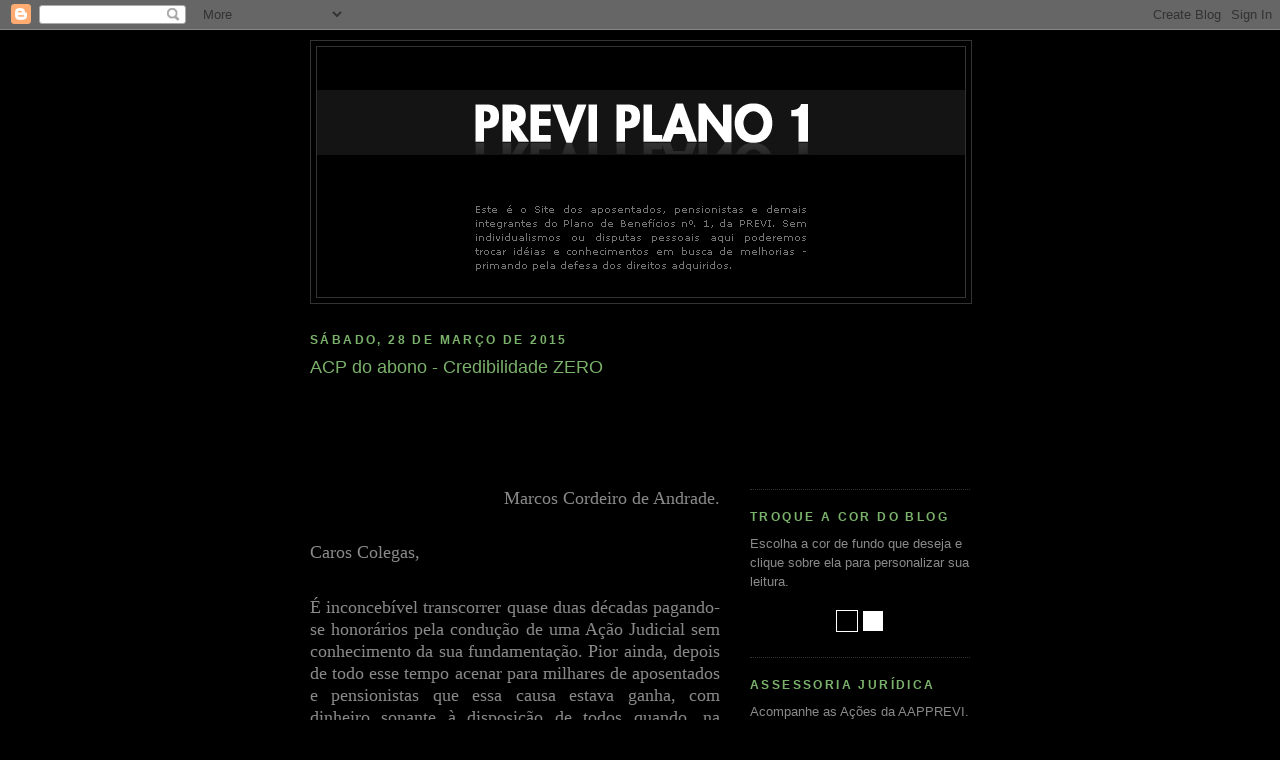

--- FILE ---
content_type: text/html; charset=utf-8
request_url: https://www.google.com/recaptcha/api2/aframe
body_size: 266
content:
<!DOCTYPE HTML><html><head><meta http-equiv="content-type" content="text/html; charset=UTF-8"></head><body><script nonce="GuSyUFDm0gQrsr0_MbUgrA">/** Anti-fraud and anti-abuse applications only. See google.com/recaptcha */ try{var clients={'sodar':'https://pagead2.googlesyndication.com/pagead/sodar?'};window.addEventListener("message",function(a){try{if(a.source===window.parent){var b=JSON.parse(a.data);var c=clients[b['id']];if(c){var d=document.createElement('img');d.src=c+b['params']+'&rc='+(localStorage.getItem("rc::a")?sessionStorage.getItem("rc::b"):"");window.document.body.appendChild(d);sessionStorage.setItem("rc::e",parseInt(sessionStorage.getItem("rc::e")||0)+1);localStorage.setItem("rc::h",'1768600369562');}}}catch(b){}});window.parent.postMessage("_grecaptcha_ready", "*");}catch(b){}</script></body></html>